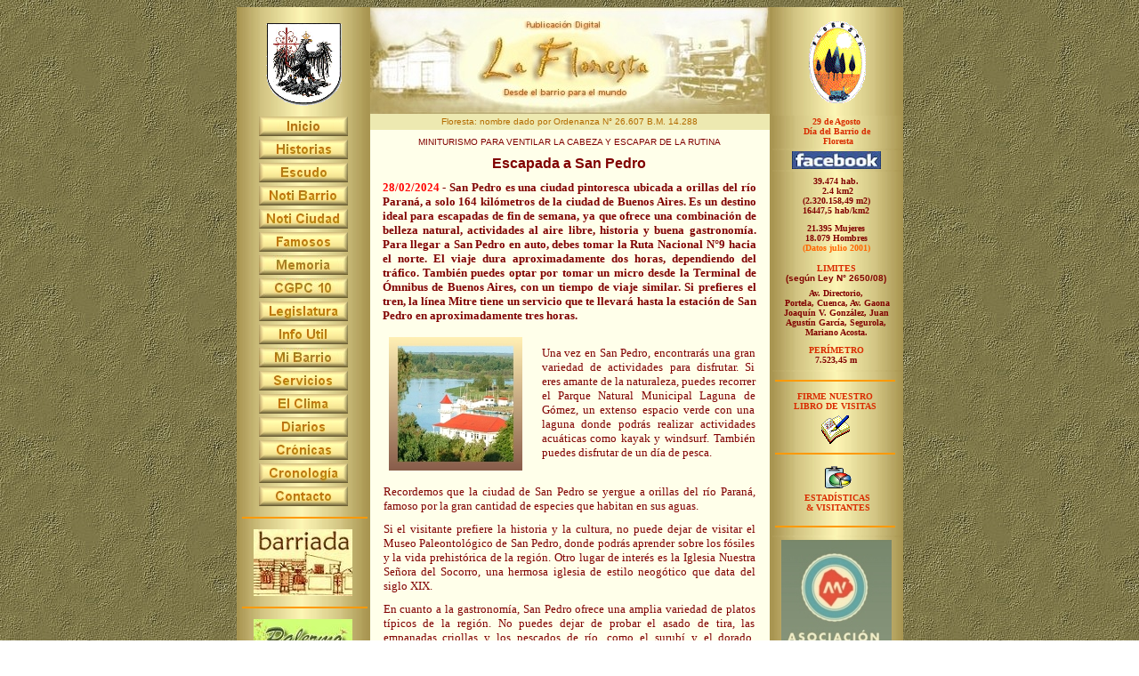

--- FILE ---
content_type: text/html; charset=ISO-8859-1
request_url: https://www.la-floresta.com.ar/2024/febrero/28.htm
body_size: 6687
content:
<html>
<head>

<meta property="fb:pages" content="{267375323295536}">
<meta property="og:url" content="https://www.la-floresta.com.ar/2024/febrero/28.htm">
<meta property="og:type" content="article">
<meta property="og:title" content="Escapada a San Pedro">
<meta property="og:description" content="28/02/2024 - San Pedro es una ciudad pintoresca ubicada a orillas del río Paraná, a solo 164 kilómetros de la ciudad de Buenos Aires. Es un destino ideal para escapadas de fin de semana, ya que ofrece una combinación de belleza natural, actividades al aire libre, historia y buena gastronomía. Para llegar a San Pedro en auto, debes tomar la Ruta Nacional N°9 hacia el norte. El viaje dura aproximadamente dos horas, dependiendo del tráfico. También puedes optar por tomar un micro desde la Terminal de Ómnibus de Buenos Aires, con un tiempo de viaje similar. Si prefieres el tren, la línea Mitre tiene un servicio que te llevará hasta la estación de San Pedro en aproximadamente tres horas.">
<meta property="og:image" content="https://www.la-floresta.com.ar/2024/febrero/imagenes/sanpedro.jpg">

<META NAME="description" CONTENT="28/02/2024 - San Pedro es una ciudad pintoresca ubicada a orillas del río Paraná, a solo 164 kilómetros de la ciudad de Buenos Aires. Es un destino ideal para escapadas de fin de semana, ya que ofrece una combinación de belleza natural, actividades al aire libre, historia y buena gastronomía. Para llegar a San Pedro en auto, debes tomar la Ruta Nacional N°9 hacia el norte. El viaje dura aproximadamente dos horas, dependiendo del tráfico. También puedes optar por tomar un micro desde la Terminal de Ómnibus de Buenos Aires, con un tiempo de viaje similar. Si prefieres el tren, la línea Mitre tiene un servicio que te llevará hasta la estación de San Pedro en aproximadamente tres horas.">
<META NAME="keywords" CONTENT="Floresta, Legislatura Ciudad Buenos Aires, poesía, servicios a la comunidad, email, chat, diarios y noticias, clima, cine, traductores, mapas, escuela de futbol, guías telefonicas, buscadores"><meta http-equiv="Content-Type" content="text/html; charset=windows-1252">
<META NAME="og:image" CONTENT="https://www.la-floresta.com.ar/2024/febrero/imagenes/sanpedro.jpg">
<title>Escapada a San Pedro</title>
<base target="_self">
<SCRIPT language=JavaScript>
<!--
function poner() {browserName = navigator.appName;
browserVer = parseInt(navigator.appVersion);
if (browserName == "Microsoft Internet Explorer" && browserVer >= 4) 
{window.external.AddFavorite('https://www.la-floresta.com.ar','La Floresta On Line');}}
// -- Fin del JavaScript -->

</SCRIPT>
<title>Pagina nueva 1</title>
<style>
<!--
span.Hipervnculo1
	{font-family:Arial;
	color:#FF6600;
	text-decoration:none;
	text-underline:none;
	text-decoration:none;
	text-line-through:none}
span.e072
	{font-family:Tahoma;
	color:#3D3D3D;
	text-decoration:none;
	text-underline:none;
	text-decoration:none;
	text-line-through:none}
h2
	{margin-bottom:.0001pt;
	text-align:justify;
	page-break-after:avoid;
	font-size:10.0pt;
	font-family:"Times New Roman";
	letter-spacing:-.15pt;
	margin-left:0cm; margin-right:0cm; margin-top:0cm}
.blanco {
BACKGROUND: #ffffff
}
.contenido {
FONT-SIZE: 11px; FONT-FAMILY: Arial, Helvetica, sans-serif
}
div.Section1
	{page:Section1;}
.top {
	height: 20px;
	width: 980px;
}
.linea_fin {
	border-right-width: 1px;
	border-right-style: solid;
	border-right-color: #616567;
}
.texto {color: #000000; font-size: 11px; font-family: "Trebuchet MS";}
h1
	{margin-bottom:.0001pt;
	line-height:150%;
	page-break-after:avoid;
	font-size:12.0pt;
	font-family:Arial;
	margin-left:0cm; margin-right:0cm; margin-top:0cm}
h3
	{margin-top:0cm;
	margin-right:0cm;
	margin-bottom:0cm;
	margin-left:35.4pt;
	margin-bottom:.0001pt;
	line-height:150%;
	page-break-after:avoid;
	font-size:12.0pt;
	font-family:Tahoma}
body.hmmessage
{
FONT-SIZE: 10pt;
FONT-FAMILY:Tahoma
}
div{color:#000}
div{font-family:arial,sans-serif}
.g{margin:1em 0}
td{color:#000}
td{font-family:arial,sans-serif}
.j{width:34em}
body {
	background-color: #FFFFFF;
}
body {
	color: #000000;
}
#main {background:url("https://www.blogblog.com/rounders3/rails_main.gif") repeat-y;padding:0;}.main .widget {margin-top: 4px;width: 468px;padding: 0 13px;}.main .Blog {margin: 0;padding: 0;width: 484px;}.post {margin:.3em 0 25px;padding:0 13px;border:1px dotted #bbbbbb;border-width:1px 0;}.post-body {border:1px dotted #bbbbbb;border-width:0 1px 1px;border-bottom-color:#eeeecc;padding-top:10px;padding-right:14px;padding-bottom:1px;padding-left:29px;}.std{font-size:82%}.Estilo12 {
	font-size: 16px;
	font-weight: bold;
	color: #FFFFFF;
	font-family: "Century Gothic";
}
.Estilo28 {
	font-size: 12px;
	font-family: Tahoma;
}
-->
</style>
</head><body><div id="fb-root"></div>
<script>(function(d, s, id) {
  var js, fjs = d.getElementsByTagName(s)[0];
  if (d.getElementById(id)) {return;}
  js = d.createElement(s); js.id = id;
  js.src = "//connect.facebook.net/es_LA/all.js#xfbml=1";
  fjs.parentNode.insertBefore(js, fjs);
}(document, 'script', 'facebook-jssdk'));</script>
<!-- Default Statcounter code for La Floresta, nuestro
barrio https://www.la-floresta.com.ar -->
<script type="text/javascript">
var sc_project=3548329; 
var sc_invisible=1; 
var sc_security="c7ef4a60"; 
var scJsHost = "https://";
document.write("<sc"+"ript type='text/javascript' src='" +
scJsHost+
"statcounter.com/counter/counter.js'></"+"script>");
</script>
<noscript><div class="statcounter"><a title="Web Analytics
Made Easy - StatCounter" href="https://statcounter.com/"
target="_blank"><img class="statcounter"
src="https://c.statcounter.com/3548329/0/c7ef4a60/0/"
alt="Web Analytics Made Easy -
StatCounter"></a></div></noscript>
<!-- End of Statcounter Code --><body bgcolor="#E7E0A9" background="../../imagenes/fondo2a.jpg">

<div align="center">
  <table border="0" width="700" cellpadding="0" cellspacing="0" height="10" style="border-collapse: collapse" bordercolor="#111111">
    <tr>
      <td width="144" background="../../imagenes/izquierda1a.jpg" height="120" align="center" style="font-family: arial,sans-serif; color: #000">
        <p align="center" style="margin-top: 8px">
	
	<a target="_blank" href="../../buenosaires.htm">
	<img border="0" src="../../imagenes/bandera1.gif" width="90" height="98"></a></p>
      </td>
      <td width="450" align="center">
        <p align="center" style="margin-top: 0; margin-bottom: 0; margin-right:8">
        <p style="margin-top: 0; margin-bottom: 0; ">
        <a href="../../floresta.htm">
        <img border="0" src="../../imagenes/logo_floresta9.jpg" alt="Kiosco de La Floresta y Locomotora La Porteña" width="449" height="120"></a></td>
      <td width="144" background="../../imagenes/izquierda1a.jpg" align="center" style="font-family: arial,sans-serif; color: #000">
        <p align="center" style="margin-left: 0px; margin-top:8px; margin-right:6px">&nbsp; 
		<img border="0" src="../../imagenes/emblema2.gif" alt="Escudo de Floresta" width="64" height="92"></p>
      </td>
    </tr>
    <tr>
      <td width="144" background="../../imagenes/izquierda1a.jpg" valign="top" align="center" height="10" style="font-family: arial,sans-serif; color: #000">
        <div align="center">
          <table border="0" width="131" id="table2">
            <tr>
              <td width="144" align="center" height="22" style="font-family: arial,sans-serif; color: #000">
              <p style="margin-top:0; margin-bottom:0">
              <a href="../../index.html">
              <img border="0" src="../../imagenes/boton_home.jpg" alt="Home" width="100" height="22"></a></p>
              </td>
            </tr>
            <tr>
              <td width="144" valign="middle" align="center" height="22" style="font-family: arial,sans-serif; color: #000">
              <p style="margin-top:0; margin-bottom:0">
              <a href="../../historia.htm">
              <img border="0" src="../../imagenes/boton_historia.jpg" alt="Historias" width="100" height="22"></a></p>
              </td>
            </tr>
            <tr>
              <td width="144" valign="middle" align="center" height="22" style="font-family: arial,sans-serif; color: #000">
              <p style="margin-top:0; margin-bottom:0">
              <a href="../../escudo.htm">
              <img border="0" src="../../imagenes/boton_escudo.jpg" alt="Escudo" width="100" height="22"></a></p>
              </td>
            </tr>
            <tr>
              <td width="144" valign="middle" align="center" height="22" style="font-family: arial,sans-serif; color: #000">
              <p style="margin-top:0; margin-bottom:0">
              <a href="../../noticias.htm">
              <img border="0" src="../../imagenes/boton_notibarrio.jpg" alt="Noti Barrio" width="100" height="22"></a></p>
              </td>
            </tr>
            <tr>
              <td width="144" valign="middle" align="center" height="22" style="font-family: arial,sans-serif; color: #000">
              <p style="margin-top:0; margin-bottom:0">
              <a href="../../noticiudad.htm">
              <img border="0" src="../../imagenes/boton_noticiudad.jpg" alt="Noti Ciudad" width="100" height="22"></a></td>
            </tr>
            <tr>
              <td width="144" valign="middle" align="center" height="22" style="font-family: arial,sans-serif; color: #000">
              <p style="margin-top:0; margin-bottom:0">
              <a href="../../famosos.htm">
              <img border="0" src="../../imagenes/boton_famosos.jpg" alt="Famosos" width="100" height="22"></a></p>
              </td>
            </tr>
            <tr>
              <td width="144" valign="middle" align="center" height="22" style="font-family: arial,sans-serif; color: #000">
              <p style="margin-top:0; margin-bottom:0">
              <a href="../../memoria.htm">
              <img border="0" src="../../imagenes/boton_memoria.jpg" alt="Por la memoria de &quot;El Olimpo&quot; y &quot;Automotores Orletti&quot;" width="100" height="22"></a></p>
              </td>
            </tr>
                        <tr>
              <td width="144" valign="middle" align="center" height="22" style="font-family: arial,sans-serif; color: #000">
              <p style="margin-top:0; margin-bottom:0">
              <a href="../../cgpc10.htm">
              <img border="0" src="../../imagenes/boton_cgpc10.jpg" alt="CGP 10" width="100" height="22"></a></p>
              </td>
            </tr>
            <tr>
              <td width="144" valign="middle" align="center" height="22" style="font-family: arial,sans-serif; color: #000">
                <p style="margin-top:0; margin-bottom:0">
                <a href="../../legislatura.htm">
                <img border="0" src="../../imagenes/boton_legislatura.jpg" alt="Legislatura" width="100" height="22"></a></p>
              </td>
            </tr>
            <tr>
              <td width="144" valign="bottom" align="center" height="22" style="font-family: arial,sans-serif; color: #000">
                <p style="margin-top:0; margin-bottom:0">
                <a href="../../info.htm">
              <img border="0" src="../../imagenes/boton_info.jpg" alt="Info Útil" width="100" height="22"></a></td></tr>
            <tr>
              <td width="144" valign="bottom" align="center" height="22" style="font-family: arial,sans-serif; color: #000">
                <p style="margin-top:0; margin-bottom:0">
                <a href="../../mibarrio/index.html">
                <img border="0" src="../../imagenes/boton_mibarrio.jpg" alt="Proyecto &quot;Mi Barrio&quot;" width="100" height="22"></a></p></td></tr></center></center>
  </center>
  <center>
            <tr>
              <td width="144" valign="middle" align="center" height="22" style="font-family: arial,sans-serif; color: #000">
              <p style="margin-top:0; margin-bottom:0">
              <a href="../../servicios.htm">
              <img border="0" src="../../imagenes/boton_servicios.jpg" alt="Servicios" width="100" height="22"></a></td></tr>
            <tr><td width="144" valign="middle" align="center" height="22" style="font-family: arial,sans-serif; color: #000">
              <p style="margin-top:0; margin-bottom:0">
              <a href="../../clima.htm">
              <img border="0" src="../../imagenes/boton_clima.jpg" alt="El Clima" width="100" height="22"></a></td></tr>
            <tr><td width="144" valign="middle" align="center" height="22" style="font-family: arial,sans-serif; color: #000">
              <p style="margin-top:0; margin-bottom:0">
              <a href="../../dyn.htm">
              <img border="0" src="../../imagenes/boton_diarios.jpg" alt="Diarios" width="100" height="22"></a></td></tr>
            <tr><td width="144" valign="middle" align="center" height="22" style="font-family: arial,sans-serif; color: #000">
              <p style="margin-top:0; margin-bottom:0">
              <a href="../../cronicas1.htm">
              <img border="0" src="../../imagenes/boton_cronicas.jpg" alt="Crónicas" width="100" height="22"></a></td></tr>
            <tr>
              <td width="144" valign="middle" align="center" height="22" style="font-family: arial,sans-serif; color: #000">
                <p style="margin-top:0; margin-bottom:0">
                <a href="../../cronologia.htm">
              <img border="0" src="../../imagenes/boton_cronologia.jpg" alt="Cronología" width="100" height="22"></a></td>
            </tr>
            <tr>
              <td width="144" valign="middle" align="center" height="22" style="font-family: arial,sans-serif; color: #000">
                <p style="margin-top:0; margin-bottom:0">
                <a href="../../contacto.htm">
              <img border="0" src="../../imagenes/boton_contacto.jpg" alt="Contacto" width="100" height="22"></a></td>
            </tr>
            <tr>
              <td width="144" valign="middle" align="center" height="16" style="font-family: arial,sans-serif; color: #000">
                <hr color="#FF9900" width="96%" align="right">
   
                 </td>
            </tr>
            <tr>
              <td width="144" align="center" height="43" style="font-family: arial,sans-serif; color: #000">
                <p style="margin-top:0; margin-bottom:0; ">
                
                <a target="_blank" href="https://www.barriada.com.ar">
				<img border="0" src="../../imagenes/barriada_banner.jpg"></a></tr>
            <tr>
              <td width="144" align="center" height="16" style="font-family: arial,sans-serif; color: #000">
                <hr color="#FF9900" width="96%" align="right">
   
                 </td>
            </tr>
            <tr>
              <td width="144" align="center" style="font-family: arial,sans-serif; color: #000">
 <p style="margin-top: 0; margin-bottom: 0; ">
	<a target="_blank" href="https://palermomio.com.ar/">
	<img border="0" src="../../imagenes/LogoPalermoMio.jpg" hspace="1"></a></td>
            </tr>
            <tr>
              <td width="144" align="center" style="font-family: arial,sans-serif; color: #000">
                <hr color="#FF9900" width="96%" align="right">
   
                 </td>
            </tr>
            <tr>
              <td width="144" height="21" valign="middle" align="center" style="font-family: arial,sans-serif; color: #000">
                
                <p style="margin-left: 10px; margin-right: 10px">
                
                <a href="https://qr.afip.gob.ar/?qr=cdSnKA1e6A8lpGsfq4bR5w,," target="_F960AFIPInfo"><img src="https://www.afip.gob.ar/images/f960/DATAWEB.jpg" width="124" height="124" border="0"></a>
              
                
                </td>
                </tr>
			<tr>
              <td width="144" height="21" valign="middle" align="center" style="font-family: arial,sans-serif; color: #000">
                <hr color="#FF9900" width="94%">
              </td>
                </tr>
                        
			</table>
        </div>
      </center>
      </td>
      <td width="400" valign="top" align="center">
        <div align="center">
          <table border="0" width="449" bgcolor="#FFFFDF" style="border-collapse: collapse" bordercolor="#111111" cellpadding="0">
            <tr>
            <td height="18" bgcolor="#EDE9B1" width="453">
              <p align="center">
              <p align="center" style="margin-top: 0; margin-bottom: 0">
              <font face="Arial" size="1" color="#B36B00">Floresta: nombre dado por Ordenanza N° 26.607 B.M. 14.288</font></td>
</td>
            </tr>
            <tr>
            <td valign="top" bgcolor="#FFFFEA">
            <div class="nota1" id="texto0" style="font-size: 13px; text-align: justify; width: 448" name="texto">
              <div class="nota1" id="texto1" style="font-size: 13px; text-align: justify" name="texto">
                <div class="nota1" id="texto2" style="font-size: 13px; text-align: justify; width:448px; name=; "texto">
                  <p style="margin-left: 15px; margin-right: 15px; margin-top: 8px; margin-bottom: 10" align="center">
					<font face="Arial" size="1" color="#800000">
					<span style="text-transform: uppercase">miniturismo para 
					ventilar la cabeza y escapar de la rutina</span></font></p>
					<p style="margin-left: 15px; margin-right: 15px; margin-top: 6px; margin-bottom: 10" align="center">
					<b><font face="Arial" size="3" color="#800000">Escapada a 
					<span lang="es">San Pedro</span></font></b></p>
                  <p style="margin:8px 14px; " align="justify"><b>
					<font face="verdana" color="#ff0000" size="2">
					<span lang="es">28</span>/0<span lang="es">2</span>/2024</font><font face="verdana" color="#800000" size="2">
					</font></b><font face="verdana" color="#800000">-<span lang="es">
					</span></font><font size="2" face="verdana" color="#800000">
					<b>
					San Pedro es una ciudad pintoresca ubicada a orillas del río 
					Paraná, a solo 164 kilómetros de la ciudad de Buenos Aires. 
					Es un destino ideal para escapadas de fin de semana, ya que 
					ofrece una combinación de belleza natural, actividades al 
					aire libre, historia y buena gastronomía. Para llegar a San 
					Pedro en auto, debes tomar la Ruta Nacional N°9 hacia el 
					norte. El viaje dura aproximadamente dos horas, dependiendo 
					del tráfico. También puedes optar por tomar un micro desde 
					la Terminal de Ómnibus de Buenos Aires, con un tiempo de 
					viaje similar. Si prefieres el tren, la línea Mitre tiene un 
					servicio que te llevará hasta la estación de San Pedro en 
					aproximadamente tres horas.</b></font></p>
                  <table border="0" cellpadding="0" cellspacing="0" style="border-collapse: collapse" bordercolor="#111111" width="100%" id="table1">
                    <tr>
                      <td width="43%">
                      <p align="center" style="margin-top: 8px; margin-bottom: 6px; margin-left:15px; margin-right:15px">
                      <img border="0" src="imagenes/sanpedro.jpg" width="150" height="150"></td>
                      <td width="57%">
					<p style="margin-right: 15px; margin-top: 0; margin-bottom: 0" align="justify">
					<font face="verdana" size="2" color="#800000">Una vez en San 
					Pedro, encontrarás una gran variedad de actividades para 
					disfrutar. Si eres amante de la naturaleza, puedes recorrer 
					el Parque Natural Municipal Laguna de Gómez, un extenso 
					espacio verde con una laguna donde podrás realizar 
					actividades acuáticas como kayak y windsurf. También puedes 
					disfrutar de un día de pesca<span lang="es">.</span></font></td>
                    </tr>
                  </table>
					
											
													<p style="margin-left: 15px; margin-right: 15px; margin-top: 8px; margin-bottom: 10px">
					</p>
					<p style="margin-left: 15px; margin-right: 15px; margin-top: 10px; margin-bottom: 8px" align="justify">
					<font size="2" face="verdana" color="#800000">
					<span lang="es">Recordemos que la ciudad de San Pedro se 
					yergue a orillas d</span>el río Paraná, famoso por la gran 
					cantidad de especies que habitan en sus aguas. </font></p>
					<p style="margin-left: 15px; margin-right: 15px; margin-top: 10px; margin-bottom: 8px" align="justify">
					<font size="2" face="verdana" color="#800000">Si
					<span lang="es">el visitante </span>prefiere la historia y 
					la cultura, no puede dejar de visitar el Museo 
					Paleontológico de San Pedro, donde podrás aprender sobre los 
					fósiles y la vida prehistórica de la región. Otro lugar de 
					interés es la Iglesia Nuestra Señora del Socorro, una 
					hermosa iglesia de estilo neogótico que data del siglo XIX.
					</font></p>
					<p style="margin-left: 15px; margin-right: 15px; margin-top: 10px; margin-bottom: 8px" align="justify">
					<font size="2" face="verdana" color="#800000">En cuanto a la 
					gastronomía, San Pedro ofrece una amplia variedad de platos 
					típicos de la región. No puedes dejar de probar el asado de 
					tira, las empanadas criollas y los pescados de río, como el 
					surubí y el dorado. También encontrarás restaurantes con 
					comida internacional y opciones vegetarianas. </font></p>
					<p style="margin-left: 15px; margin-right: 15px; margin-top: 10px; margin-bottom: 8px" align="justify">
					<font size="2" face="verdana" color="#800000">En cuanto al 
					alojamiento, San Pedro cuenta con una amplia oferta de 
					cabañas, hoteles y alquileres temporarios. Si prefieres 
					estar en contacto con la naturaleza, puedes optar por 
					alojarte en una cabaña cercana <span lang="es">al río</span>. 
					También hay hoteles boutique y casas de alquiler temporario 
					en el centro de la ciudad. </font></p>
					<p style="margin-left: 15px; margin-right: 15px; margin-top: 10px; margin-bottom: 8px" align="justify">
					<font size="2" face="verdana" color="#800000">Para pasear 
					por San Pedro, puedes hacerlo a pie o en auto. La ciudad 
					cuenta con un agradable paseo costero a orillas del río 
					Paraná, donde podrás disfrutar de hermosas vistas y realizar 
					actividades recreativas. También puedes recorrer el casco 
					histórico, con sus calles empedradas y antiguas casonas.
					</font></p>
					<p style="margin-left: 15px; margin-right: 15px; margin-top: 10px; margin-bottom: 8px" align="justify">
					<font size="2" face="verdana" color="#800000">Si te gusta el 
					deporte, puedes visitar alguno de los clubes de la ciudad, 
					donde podrás practicar tenis, golf o disfrutar de la 
					piscina. También puedes aprovechar para visitar el Club 
					Náutico San Pedro, donde podrás alquilar kayaks y 
					embarcaciones para navegar por el río. </font></p>
					<p style="margin-left: 15px; margin-right: 15px; margin-top: 10px; margin-bottom: 8px" align="justify">
					<span lang="es"><font face="verdana" color="#800000">A solo 
					20 km de la ciudad de San Pedro se encuentra la &quot;Vuelta de 
					Obligado&quot;, sitio histórico donde en 1845 las fuerzas de la 
					Confederación Argentina defendieron por primera vez la 
					soberanía nacional tras la Guerra de la Independencia. En el 
					lugar hay una playa pública, un museo, sanitarios, 
					estacionamiento y puestos de comida (fines de semana).</font></span></p>
					<p style="margin-left: 15px; margin-right: 15px; margin-top: 10px; margin-bottom: 0" align="justify">
					<font size="2" face="verdana" color="#800000">En resumen, 
					San Pedro es un destino ideal para una escapada de fin de 
					semana. Con su belleza natural, actividades al aire libre, 
					historia, gastronomía y opciones de alojamiento, encontrarás 
					todo lo necesario para disfrutar de unos días de descanso y 
					relax. No dudes en visitar esta encantadora ciudad a orillas 
					del río Paraná.</font></p>
					<span lang="es">
					<p style="text-align:right; margin-left:15px; margin-right:15px; margin-top:6px; margin-bottom:16px">
					<font face="verdana" size="2" color="#800000"><b>
					<font face="verdana" color="#d92c00" size="1">
					<a href="mailto:codavis@la-floresta.com.ar">
					<font color="#d92c00">Carlos Davis</font></a></font></b></font></p>
                  </span>
					</div>
																</div>
															
            </td>
            </tr>
			<tr>
            <td width="448" height="1" valign="top" bgcolor="#FFFFEA">
                  <p style="margin-left:15px; margin-right:15px; margin-top:4px; margin-bottom:8px; text-align:center">
            <font face="Verdana">
            <a href="../../noticias.htm">
            <img border="0" src="../../imagenes/atras1a.jpg" width="30" height="28"></a></font><b><font style="line-height: 1.35em" color="#D92C00" size="1" face="Verdana"><br>
			&nbsp;</font><a href="../../noticias.htm"><font style="line-height: 1.35em" color="#865500" size="1" face="Verdana">Volver</font></a></b></td>
            </tr>
            </table>
        </div>
      </td>
      <td width="144" background="../../imagenes/izquierda1a.jpg" valign="top" align="center" style="font-family: arial,sans-serif; color: #000">
        <div align="center" style="font-family: arial,sans-serif; color: #000">
          <table border="0" width="137" height="1" id="table23">
            <tr>
              <td width="144" height="1" background="../../imagenes/izquierda1a.jpg" style="font-family: arial,sans-serif; color: #000">
                <p align="center" style="margin-left: 1; margin-bottom:2px"><b><font size="1" color="#D92C00" face="Tahoma">
                29 de Agosto<br>
                Día del Barrio de<br>
                &nbsp;Floresta</font></b></td>
            </tr>
            <tr>
              <td width="144" height="1" align="center" style="font-family: arial,sans-serif; color: #000" background="../../imagenes/izquierda1a.jpg">
                <a target="_blank" href="https://www.facebook.com/floresta.com.ar">
				<img border="0" src=https://www.la-floresta.com.ar/imagenes/facebook3.jpg width="100" height="20"></a></td>
            </tr>
            <tr>
              <td width="144" height="159" background="../../imagenes/izquierda1a.jpg" style="font-family: arial,sans-serif; color: #000">
                <p align="center" style="margin-left: 7; margin-right: 7; margin-top: 4px; margin-bottom: 5">
                <font size="1" color="#800000" face="Tahoma"><b>39.474 </b>
                </font><b><font face="Tahoma" size="1" color="#800000">h</font></b><font face="Tahoma"><b><font size="1" color="#800000">ab.<br>
                &nbsp;2.4 km2<br>
                (</font></b><font size="1" color="#800000"><b>2.320.158,49 m2)<br>
                </b></font></font><font size="1" color="#800000"><b><font face="Tahoma">
                16447,5 hab/km2</font></b></font><p align="center" style="margin-left: 7; margin-right: 7; margin-top: 9; margin-bottom: 0">
                <b><font face="Tahoma" size="1" color="#800000">21.395</font></b><font face="Tahoma"><b><font size="1" color="#800000"> 
                Mujeres<br>
                18.079 Hombres<br>
                </font><font size="1" color="#FF6600">(Datos julio 2001)</font></b></font><p align="center" style="margin-left: 7; margin-right: 7; margin-top: 12px; margin-bottom: 5"><font face="Tahoma"><b><font size="1" color="#D92C00">
                LIMITES</font><font size="1" color="#865500" face="Arial"><br>
                </font><font size="1" color="#800000" face="Arial">(según Ley N° 
				2650/08)</font></b></font><p align="center" style="margin-left: 7; margin-right: 7; margin-top: 6px; margin-bottom: 5">
				<font face="Tahoma"><b><strong><font color="#800000" size="1">
                Av. Directorio,<br>
                &nbsp;Portela, Cuenca, Av. Gaona Joaquín V. González, Juan Agustín 
                García, Segurola, Mariano Acosta.</font></strong></b></font><p align="center" style="margin-left: 7; margin-right: 7; margin-top: 9; margin-bottom: 5">
                <b><font face="Tahoma" size="1" color="#D92C00">PERÍMETRO</font><font color="#865500" size="1" face="Tahoma"><strong><br>
                </strong></font><strong>
				<font color="#800000" size="1" face="Tahoma">7.523,45 m</font></strong></b></td>
            </tr>
            <tr>
              <td width="133" height="1" background="../../imagenes/izquierda1a.jpg" style="font-family: arial,sans-serif; color: #000">
          <table border="0" width="142" height="1" style="border-collapse: collapse" bordercolor="#111111" cellpadding="0" cellspacing="0" id="table24">
            <tr>
              <td width="142" height="1" valign="top" align="center" style="font-family: arial,sans-serif; color: #000">
                <hr color="#FF9900" width="94%">
              </td>
                </tr>
            <tr>
              <td width="142" height="10" style="font-family: arial,sans-serif; color: #000">
                <p align="center" style="margin:3 12; "><font face="Tahoma" size="1" color="#D92C00"><b>
                FIRME NUESTRO LIBRO DE VISITAS</b></font></td>
            </tr>
            <tr>
              <td width="142" height="10" style="font-family: arial,sans-serif; color: #000">
                <p align="center" style="margin-top: 2; margin-bottom: 2">
<b>
 <STRONG>
 <font face="tahoma" size="1" color="#865500">
  
  <a target="_blank" href="https://gbooks1.melodysoft.com/app?ID=lafloresta">
  <img border="0" src="../../imagenes/book.gif" alt="Libro de visitas de La Floresta" width="32" height="32"></a>
  </font></strong></b></td>
            </tr>
            <tr>
              <td width="142" height="10" style="font-family: arial,sans-serif; color: #000">
                <hr color="#FF9900" width="94%">
              </td>
            </tr>
            </form>
                <tr>
              <td width="142" height="10" style="font-family: arial,sans-serif; color: #000">
                <p align="center" style="margin-top: 2; margin-bottom: 4; margin-left:4">
                <a target="_blank" href="https://www.la-floresta.com.ar/estadisticas/">
                <img border="0" src="../../imagenes/estadisticas.gif" alt="Estadísticas &amp; Visitantes" width="37" height="29"></a></td>
            </tr>
			<tr>
              <td width="142" height="10" style="font-family: arial,sans-serif; color: #000">
                <p align="center" style="margin-bottom: 7; margin-left:4"><b>
                <font face="Tahoma" size="1" color="#D92C00">ESTADÍSTICAS<br>
&nbsp;&amp; VISITANTES</font></b></td>
            </tr>
			<tr>
              <td width="142" height="10" style="font-family: arial,sans-serif; color: #000">
                <hr color="#FF9900" width="94%">
              </td>
            </tr>
                </table>
              </td>
            </tr>
            <tr>
              <td width="133" height="21" valign="middle" align="center" background="../../imagenes/izquierda1a.jpg" style="font-family: arial,sans-serif; color: #000">
                <p style="margin-top: 2px; margin-left:10px; margin-right:10px">
				<a target="_blank" href="https://amvcaba.com.ar/">
				<img border="0" src="../../imagenes/arecia1.jpg" width="124" height="160"></a></td>
                </tr>
			<tr>
              <td width="133" height="21" valign="middle" align="center" background="../../imagenes/izquierda1a.jpg" style="font-family: arial,sans-serif; color: #000">
                <hr color="#FF9900" width="94%">
              </td>
                </tr>
			<tr>
              <td width="144" height="21" valign="top" align="center" background="../../imagenes/izquierda1a.jpg" style="font-family: arial,sans-serif; color: #000">                
                <p style="margin-left: 10px; margin-right:10px">
				<img border="0" src="../../imagenes/qrlf1.jpg" width="124" height="124"></td>
                </tr>
			<tr>
              <td width="144 height="21" valign="top" align="center" background="../../imagenes/izquierda1a.jpg" style="font-family: arial,sans-serif; color: #000">                
                <hr color="#FF9900" width="92%">
              </td>
                </tr>
			    </table>
              </div>
            </td>
    </tr>
  </table>
</div>

</body>
</html>